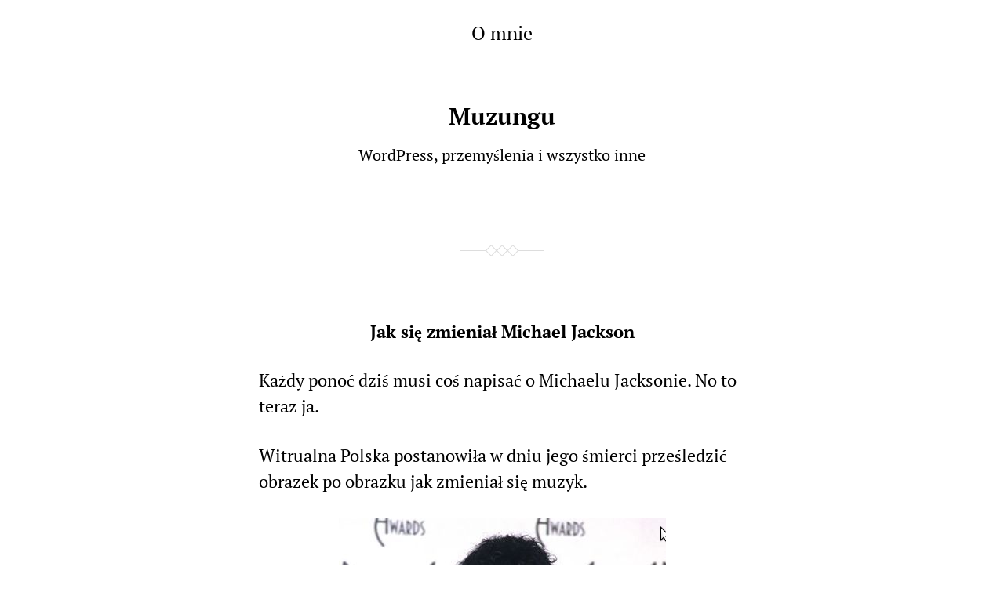

--- FILE ---
content_type: text/html; charset=UTF-8
request_url: https://muzungu.pl/2009/06/26/jak-sie-zmienial-michael-jackson/muzungu-komentuje/
body_size: 9196
content:
<!DOCTYPE html>

<html class="no-js" lang="pl-PL">

	<head>
		
		<meta http-equiv="content-type" content="text/html" charset="UTF-8" />
		<meta name="viewport" content="width=device-width, initial-scale=1.0" >
        
        <link rel="profile" href="http://gmpg.org/xfn/11">
		 
		<title>Jak się zmieniał Michael Jackson &#8211; Muzungu</title>
<meta name='robots' content='max-image-preview:large' />
<link rel="alternate" type="application/rss+xml" title="Muzungu &raquo; Kanał z wpisami" href="https://muzungu.pl/feed/" />
<link rel="alternate" type="application/rss+xml" title="Muzungu &raquo; Kanał z komentarzami" href="https://muzungu.pl/comments/feed/" />
<link rel="alternate" type="application/rss+xml" title="Muzungu &raquo; Jak się zmieniał Michael Jackson Kanał z komentarzami" href="https://muzungu.pl/2009/06/26/jak-sie-zmienial-michael-jackson/muzungu-komentuje/feed/" />
<link rel="alternate" title="oEmbed (JSON)" type="application/json+oembed" href="https://muzungu.pl/wp-json/oembed/1.0/embed?url=https%3A%2F%2Fmuzungu.pl%2F2009%2F06%2F26%2Fjak-sie-zmienial-michael-jackson%2Fmuzungu-komentuje%2F" />
<link rel="alternate" title="oEmbed (XML)" type="text/xml+oembed" href="https://muzungu.pl/wp-json/oembed/1.0/embed?url=https%3A%2F%2Fmuzungu.pl%2F2009%2F06%2F26%2Fjak-sie-zmienial-michael-jackson%2Fmuzungu-komentuje%2F&#038;format=xml" />
<style id='wp-img-auto-sizes-contain-inline-css' type='text/css'>
img:is([sizes=auto i],[sizes^="auto," i]){contain-intrinsic-size:3000px 1500px}
/*# sourceURL=wp-img-auto-sizes-contain-inline-css */
</style>
<style id='wp-emoji-styles-inline-css' type='text/css'>

	img.wp-smiley, img.emoji {
		display: inline !important;
		border: none !important;
		box-shadow: none !important;
		height: 1em !important;
		width: 1em !important;
		margin: 0 0.07em !important;
		vertical-align: -0.1em !important;
		background: none !important;
		padding: 0 !important;
	}
/*# sourceURL=wp-emoji-styles-inline-css */
</style>
<style id='wp-block-library-inline-css' type='text/css'>
:root{--wp-block-synced-color:#7a00df;--wp-block-synced-color--rgb:122,0,223;--wp-bound-block-color:var(--wp-block-synced-color);--wp-editor-canvas-background:#ddd;--wp-admin-theme-color:#007cba;--wp-admin-theme-color--rgb:0,124,186;--wp-admin-theme-color-darker-10:#006ba1;--wp-admin-theme-color-darker-10--rgb:0,107,160.5;--wp-admin-theme-color-darker-20:#005a87;--wp-admin-theme-color-darker-20--rgb:0,90,135;--wp-admin-border-width-focus:2px}@media (min-resolution:192dpi){:root{--wp-admin-border-width-focus:1.5px}}.wp-element-button{cursor:pointer}:root .has-very-light-gray-background-color{background-color:#eee}:root .has-very-dark-gray-background-color{background-color:#313131}:root .has-very-light-gray-color{color:#eee}:root .has-very-dark-gray-color{color:#313131}:root .has-vivid-green-cyan-to-vivid-cyan-blue-gradient-background{background:linear-gradient(135deg,#00d084,#0693e3)}:root .has-purple-crush-gradient-background{background:linear-gradient(135deg,#34e2e4,#4721fb 50%,#ab1dfe)}:root .has-hazy-dawn-gradient-background{background:linear-gradient(135deg,#faaca8,#dad0ec)}:root .has-subdued-olive-gradient-background{background:linear-gradient(135deg,#fafae1,#67a671)}:root .has-atomic-cream-gradient-background{background:linear-gradient(135deg,#fdd79a,#004a59)}:root .has-nightshade-gradient-background{background:linear-gradient(135deg,#330968,#31cdcf)}:root .has-midnight-gradient-background{background:linear-gradient(135deg,#020381,#2874fc)}:root{--wp--preset--font-size--normal:16px;--wp--preset--font-size--huge:42px}.has-regular-font-size{font-size:1em}.has-larger-font-size{font-size:2.625em}.has-normal-font-size{font-size:var(--wp--preset--font-size--normal)}.has-huge-font-size{font-size:var(--wp--preset--font-size--huge)}.has-text-align-center{text-align:center}.has-text-align-left{text-align:left}.has-text-align-right{text-align:right}.has-fit-text{white-space:nowrap!important}#end-resizable-editor-section{display:none}.aligncenter{clear:both}.items-justified-left{justify-content:flex-start}.items-justified-center{justify-content:center}.items-justified-right{justify-content:flex-end}.items-justified-space-between{justify-content:space-between}.screen-reader-text{border:0;clip-path:inset(50%);height:1px;margin:-1px;overflow:hidden;padding:0;position:absolute;width:1px;word-wrap:normal!important}.screen-reader-text:focus{background-color:#ddd;clip-path:none;color:#444;display:block;font-size:1em;height:auto;left:5px;line-height:normal;padding:15px 23px 14px;text-decoration:none;top:5px;width:auto;z-index:100000}html :where(.has-border-color){border-style:solid}html :where([style*=border-top-color]){border-top-style:solid}html :where([style*=border-right-color]){border-right-style:solid}html :where([style*=border-bottom-color]){border-bottom-style:solid}html :where([style*=border-left-color]){border-left-style:solid}html :where([style*=border-width]){border-style:solid}html :where([style*=border-top-width]){border-top-style:solid}html :where([style*=border-right-width]){border-right-style:solid}html :where([style*=border-bottom-width]){border-bottom-style:solid}html :where([style*=border-left-width]){border-left-style:solid}html :where(img[class*=wp-image-]){height:auto;max-width:100%}:where(figure){margin:0 0 1em}html :where(.is-position-sticky){--wp-admin--admin-bar--position-offset:var(--wp-admin--admin-bar--height,0px)}@media screen and (max-width:600px){html :where(.is-position-sticky){--wp-admin--admin-bar--position-offset:0px}}

/*# sourceURL=wp-block-library-inline-css */
</style><style id='global-styles-inline-css' type='text/css'>
:root{--wp--preset--aspect-ratio--square: 1;--wp--preset--aspect-ratio--4-3: 4/3;--wp--preset--aspect-ratio--3-4: 3/4;--wp--preset--aspect-ratio--3-2: 3/2;--wp--preset--aspect-ratio--2-3: 2/3;--wp--preset--aspect-ratio--16-9: 16/9;--wp--preset--aspect-ratio--9-16: 9/16;--wp--preset--color--black: #000;--wp--preset--color--cyan-bluish-gray: #abb8c3;--wp--preset--color--white: #fff;--wp--preset--color--pale-pink: #f78da7;--wp--preset--color--vivid-red: #cf2e2e;--wp--preset--color--luminous-vivid-orange: #ff6900;--wp--preset--color--luminous-vivid-amber: #fcb900;--wp--preset--color--light-green-cyan: #7bdcb5;--wp--preset--color--vivid-green-cyan: #00d084;--wp--preset--color--pale-cyan-blue: #8ed1fc;--wp--preset--color--vivid-cyan-blue: #0693e3;--wp--preset--color--vivid-purple: #9b51e0;--wp--preset--gradient--vivid-cyan-blue-to-vivid-purple: linear-gradient(135deg,rgb(6,147,227) 0%,rgb(155,81,224) 100%);--wp--preset--gradient--light-green-cyan-to-vivid-green-cyan: linear-gradient(135deg,rgb(122,220,180) 0%,rgb(0,208,130) 100%);--wp--preset--gradient--luminous-vivid-amber-to-luminous-vivid-orange: linear-gradient(135deg,rgb(252,185,0) 0%,rgb(255,105,0) 100%);--wp--preset--gradient--luminous-vivid-orange-to-vivid-red: linear-gradient(135deg,rgb(255,105,0) 0%,rgb(207,46,46) 100%);--wp--preset--gradient--very-light-gray-to-cyan-bluish-gray: linear-gradient(135deg,rgb(238,238,238) 0%,rgb(169,184,195) 100%);--wp--preset--gradient--cool-to-warm-spectrum: linear-gradient(135deg,rgb(74,234,220) 0%,rgb(151,120,209) 20%,rgb(207,42,186) 40%,rgb(238,44,130) 60%,rgb(251,105,98) 80%,rgb(254,248,76) 100%);--wp--preset--gradient--blush-light-purple: linear-gradient(135deg,rgb(255,206,236) 0%,rgb(152,150,240) 100%);--wp--preset--gradient--blush-bordeaux: linear-gradient(135deg,rgb(254,205,165) 0%,rgb(254,45,45) 50%,rgb(107,0,62) 100%);--wp--preset--gradient--luminous-dusk: linear-gradient(135deg,rgb(255,203,112) 0%,rgb(199,81,192) 50%,rgb(65,88,208) 100%);--wp--preset--gradient--pale-ocean: linear-gradient(135deg,rgb(255,245,203) 0%,rgb(182,227,212) 50%,rgb(51,167,181) 100%);--wp--preset--gradient--electric-grass: linear-gradient(135deg,rgb(202,248,128) 0%,rgb(113,206,126) 100%);--wp--preset--gradient--midnight: linear-gradient(135deg,rgb(2,3,129) 0%,rgb(40,116,252) 100%);--wp--preset--font-size--small: 13px;--wp--preset--font-size--medium: 20px;--wp--preset--font-size--large: 36px;--wp--preset--font-size--x-large: 42px;--wp--preset--spacing--20: 0.44rem;--wp--preset--spacing--30: 0.67rem;--wp--preset--spacing--40: 1rem;--wp--preset--spacing--50: 1.5rem;--wp--preset--spacing--60: 2.25rem;--wp--preset--spacing--70: 3.38rem;--wp--preset--spacing--80: 5.06rem;--wp--preset--shadow--natural: 6px 6px 9px rgba(0, 0, 0, 0.2);--wp--preset--shadow--deep: 12px 12px 50px rgba(0, 0, 0, 0.4);--wp--preset--shadow--sharp: 6px 6px 0px rgba(0, 0, 0, 0.2);--wp--preset--shadow--outlined: 6px 6px 0px -3px rgb(255, 255, 255), 6px 6px rgb(0, 0, 0);--wp--preset--shadow--crisp: 6px 6px 0px rgb(0, 0, 0);}:where(.is-layout-flex){gap: 0.5em;}:where(.is-layout-grid){gap: 0.5em;}body .is-layout-flex{display: flex;}.is-layout-flex{flex-wrap: wrap;align-items: center;}.is-layout-flex > :is(*, div){margin: 0;}body .is-layout-grid{display: grid;}.is-layout-grid > :is(*, div){margin: 0;}:where(.wp-block-columns.is-layout-flex){gap: 2em;}:where(.wp-block-columns.is-layout-grid){gap: 2em;}:where(.wp-block-post-template.is-layout-flex){gap: 1.25em;}:where(.wp-block-post-template.is-layout-grid){gap: 1.25em;}.has-black-color{color: var(--wp--preset--color--black) !important;}.has-cyan-bluish-gray-color{color: var(--wp--preset--color--cyan-bluish-gray) !important;}.has-white-color{color: var(--wp--preset--color--white) !important;}.has-pale-pink-color{color: var(--wp--preset--color--pale-pink) !important;}.has-vivid-red-color{color: var(--wp--preset--color--vivid-red) !important;}.has-luminous-vivid-orange-color{color: var(--wp--preset--color--luminous-vivid-orange) !important;}.has-luminous-vivid-amber-color{color: var(--wp--preset--color--luminous-vivid-amber) !important;}.has-light-green-cyan-color{color: var(--wp--preset--color--light-green-cyan) !important;}.has-vivid-green-cyan-color{color: var(--wp--preset--color--vivid-green-cyan) !important;}.has-pale-cyan-blue-color{color: var(--wp--preset--color--pale-cyan-blue) !important;}.has-vivid-cyan-blue-color{color: var(--wp--preset--color--vivid-cyan-blue) !important;}.has-vivid-purple-color{color: var(--wp--preset--color--vivid-purple) !important;}.has-black-background-color{background-color: var(--wp--preset--color--black) !important;}.has-cyan-bluish-gray-background-color{background-color: var(--wp--preset--color--cyan-bluish-gray) !important;}.has-white-background-color{background-color: var(--wp--preset--color--white) !important;}.has-pale-pink-background-color{background-color: var(--wp--preset--color--pale-pink) !important;}.has-vivid-red-background-color{background-color: var(--wp--preset--color--vivid-red) !important;}.has-luminous-vivid-orange-background-color{background-color: var(--wp--preset--color--luminous-vivid-orange) !important;}.has-luminous-vivid-amber-background-color{background-color: var(--wp--preset--color--luminous-vivid-amber) !important;}.has-light-green-cyan-background-color{background-color: var(--wp--preset--color--light-green-cyan) !important;}.has-vivid-green-cyan-background-color{background-color: var(--wp--preset--color--vivid-green-cyan) !important;}.has-pale-cyan-blue-background-color{background-color: var(--wp--preset--color--pale-cyan-blue) !important;}.has-vivid-cyan-blue-background-color{background-color: var(--wp--preset--color--vivid-cyan-blue) !important;}.has-vivid-purple-background-color{background-color: var(--wp--preset--color--vivid-purple) !important;}.has-black-border-color{border-color: var(--wp--preset--color--black) !important;}.has-cyan-bluish-gray-border-color{border-color: var(--wp--preset--color--cyan-bluish-gray) !important;}.has-white-border-color{border-color: var(--wp--preset--color--white) !important;}.has-pale-pink-border-color{border-color: var(--wp--preset--color--pale-pink) !important;}.has-vivid-red-border-color{border-color: var(--wp--preset--color--vivid-red) !important;}.has-luminous-vivid-orange-border-color{border-color: var(--wp--preset--color--luminous-vivid-orange) !important;}.has-luminous-vivid-amber-border-color{border-color: var(--wp--preset--color--luminous-vivid-amber) !important;}.has-light-green-cyan-border-color{border-color: var(--wp--preset--color--light-green-cyan) !important;}.has-vivid-green-cyan-border-color{border-color: var(--wp--preset--color--vivid-green-cyan) !important;}.has-pale-cyan-blue-border-color{border-color: var(--wp--preset--color--pale-cyan-blue) !important;}.has-vivid-cyan-blue-border-color{border-color: var(--wp--preset--color--vivid-cyan-blue) !important;}.has-vivid-purple-border-color{border-color: var(--wp--preset--color--vivid-purple) !important;}.has-vivid-cyan-blue-to-vivid-purple-gradient-background{background: var(--wp--preset--gradient--vivid-cyan-blue-to-vivid-purple) !important;}.has-light-green-cyan-to-vivid-green-cyan-gradient-background{background: var(--wp--preset--gradient--light-green-cyan-to-vivid-green-cyan) !important;}.has-luminous-vivid-amber-to-luminous-vivid-orange-gradient-background{background: var(--wp--preset--gradient--luminous-vivid-amber-to-luminous-vivid-orange) !important;}.has-luminous-vivid-orange-to-vivid-red-gradient-background{background: var(--wp--preset--gradient--luminous-vivid-orange-to-vivid-red) !important;}.has-very-light-gray-to-cyan-bluish-gray-gradient-background{background: var(--wp--preset--gradient--very-light-gray-to-cyan-bluish-gray) !important;}.has-cool-to-warm-spectrum-gradient-background{background: var(--wp--preset--gradient--cool-to-warm-spectrum) !important;}.has-blush-light-purple-gradient-background{background: var(--wp--preset--gradient--blush-light-purple) !important;}.has-blush-bordeaux-gradient-background{background: var(--wp--preset--gradient--blush-bordeaux) !important;}.has-luminous-dusk-gradient-background{background: var(--wp--preset--gradient--luminous-dusk) !important;}.has-pale-ocean-gradient-background{background: var(--wp--preset--gradient--pale-ocean) !important;}.has-electric-grass-gradient-background{background: var(--wp--preset--gradient--electric-grass) !important;}.has-midnight-gradient-background{background: var(--wp--preset--gradient--midnight) !important;}.has-small-font-size{font-size: var(--wp--preset--font-size--small) !important;}.has-medium-font-size{font-size: var(--wp--preset--font-size--medium) !important;}.has-large-font-size{font-size: var(--wp--preset--font-size--large) !important;}.has-x-large-font-size{font-size: var(--wp--preset--font-size--x-large) !important;}
/*# sourceURL=global-styles-inline-css */
</style>

<style id='classic-theme-styles-inline-css' type='text/css'>
/*! This file is auto-generated */
.wp-block-button__link{color:#fff;background-color:#32373c;border-radius:9999px;box-shadow:none;text-decoration:none;padding:calc(.667em + 2px) calc(1.333em + 2px);font-size:1.125em}.wp-block-file__button{background:#32373c;color:#fff;text-decoration:none}
/*# sourceURL=/wp-includes/css/classic-themes.min.css */
</style>
<link rel='stylesheet' id='editor_box_style-css' href='https://muzungu.pl/wp-content/plugins/editor-box/css/editor.css?ver=1.1.1641886040' type='text/css' media='all' />
<link rel='stylesheet' id='local-like-and-share-css' href='https://muzungu.pl/wp-content/plugins/local-like-and-share/public/css/local-like-and-share-public.min.css?ver=1.1.0' type='text/css' media='all' />
<style id='local-like-and-share-inline-css' type='text/css'>

			.llas-like-button-active {
				float:left;margin:0px 10px 10px 0px;			
			}
			.llas-like-button-active i {
				cursor: pointer;
				cursor: hand;
			}
			.llas-like-button-active a,
			.llas-like-button-active a:visited,
			.llas-like-button-active a:focus {
				color: red;
			}
			.llas-like-button-active a:hover {
				color: pink;
			}
			.llas-like-button-inactive {
				float:left;margin:0px 10px 10px 0px;			
			}
			.llas-like-button-inactive a,
			.llas-like-button-inactive a:visited,
			.llas-like-button-inactive a:focus,
			.llas-like-button-inactive a:hover {
				color: red;
			}

			.llas-share-button-active {
				float:left;margin:0px 10px 10px 0px;			
			}
			.llas-share-button-active i {
				cursor: pointer;
				cursor: hand;
			}
			.llas-share-button-active a,
			.llas-share-button-active a:visited,
			.llas-share-button-active a:focus {
				color: grey;
			}
			.llas-share-button-active a:hover {
				color: blue;
			}

			.llas-callout {
				background-color: #eef4f9;
				color: black;
			}
			.llas-callout .llas-notch {
				border-right: 5px solid #eef4f9;		
			}
			.llas-border-callout {
				border: 1px solid #c5d9e8;
				padding: 2px 9px;
			}
			.llas-border-callout .llas-border-notch {
				border-right-color: #c5d9e8;
				left: -6px;
			}	
			
			.tipsy-inner { 
				background-color: black;
				color: white;
				max-width: 200px;
				padding: 5px 8px 4px 8px;
				text-align: center;	
				font-size: 13px;
			}
			.tipsy-arrow-n {
				border-bottom-color: black;
			}
		
/*# sourceURL=local-like-and-share-inline-css */
</style>
<link rel='stylesheet' id='stcr-font-awesome-css' href='https://muzungu.pl/wp-content/plugins/subscribe-to-comments-reloaded/includes/css/font-awesome.min.css?ver=6.9' type='text/css' media='all' />
<link rel='stylesheet' id='stcr-style-css' href='https://muzungu.pl/wp-content/plugins/subscribe-to-comments-reloaded/includes/css/stcr-style.css?ver=6.9' type='text/css' media='all' />
<link rel='stylesheet' id='davis_fonts-css' href='https://muzungu.pl/wp-content/themes/davis/assets/css/fonts.css?ver=6.9' type='text/css' media='all' />
<link rel='stylesheet' id='davis_style-css' href='https://muzungu.pl/wp-content/themes/davis/style.css?ver=2.1.2' type='text/css' media='all' />
<link rel='stylesheet' id='wpgdprc-front-css-css' href='https://muzungu.pl/wp-content/plugins/wp-gdpr-compliance/Assets/css/front.css?ver=1677421489' type='text/css' media='all' />
<style id='wpgdprc-front-css-inline-css' type='text/css'>
:root{--wp-gdpr--bar--background-color: #000000;--wp-gdpr--bar--color: #ffffff;--wp-gdpr--button--background-color: #000000;--wp-gdpr--button--background-color--darken: #000000;--wp-gdpr--button--color: #ffffff;}
/*# sourceURL=wpgdprc-front-css-inline-css */
</style>
<script type="text/javascript" async src="https://muzungu.pl/wp-content/plugins/burst-statistics/assets/js/timeme/timeme.min.js?ver=1767792290" id="burst-timeme-js"></script>
<script type="text/javascript" async src="https://muzungu.pl/wp-content/uploads/burst/js/burst.min.js?ver=1769367005" id="burst-js"></script>
<script type="text/javascript" id="editor_box_script-js-extra">
/* <![CDATA[ */
var editor_box_int = {"ajaxurl":"https://muzungu.pl/wp-admin/admin-ajax.php","publish_button_value":"Opublikuj","draft_button_value":"Zapisz szkic"};
//# sourceURL=editor_box_script-js-extra
/* ]]> */
</script>
<script type="text/javascript" src="https://muzungu.pl/wp-content/plugins/editor-box/js/editor.js?ver=1.1.1641886040" id="editor_box_script-js"></script>
<script type="text/javascript" src="https://muzungu.pl/wp-includes/js/jquery/jquery.min.js?ver=3.7.1" id="jquery-core-js"></script>
<script type="text/javascript" src="https://muzungu.pl/wp-includes/js/jquery/jquery-migrate.min.js?ver=3.4.1" id="jquery-migrate-js"></script>
<script type="text/javascript" id="local-like-and-share-js-extra">
/* <![CDATA[ */
var like_button_clicked_ajax_obj = {"ajax_url":"https://muzungu.pl/wp-admin/admin-ajax.php","nonce":"78ad3985a6"};
var share_button_clicked_ajax_obj = {"ajax_url":"https://muzungu.pl/wp-admin/admin-ajax.php","nonce":"8c4cd5547b"};
//# sourceURL=local-like-and-share-js-extra
/* ]]> */
</script>
<script type="text/javascript" src="https://muzungu.pl/wp-content/plugins/local-like-and-share/public/js/local-like-and-share-public.min.js?ver=1.1.0" id="local-like-and-share-js"></script>
<script type="text/javascript" id="wpgdprc-front-js-js-extra">
/* <![CDATA[ */
var wpgdprcFront = {"ajaxUrl":"https://muzungu.pl/wp-admin/admin-ajax.php","ajaxNonce":"d7a3c8d06d","ajaxArg":"security","pluginPrefix":"wpgdprc","blogId":"1","isMultiSite":"","locale":"pl_PL","showSignUpModal":"","showFormModal":"","cookieName":"wpgdprc-consent","consentVersion":"","path":"/","prefix":"wpgdprc"};
//# sourceURL=wpgdprc-front-js-js-extra
/* ]]> */
</script>
<script type="text/javascript" src="https://muzungu.pl/wp-content/plugins/wp-gdpr-compliance/Assets/js/front.min.js?ver=1677421489" id="wpgdprc-front-js-js"></script>
<link rel="https://api.w.org/" href="https://muzungu.pl/wp-json/" /><link rel="alternate" title="JSON" type="application/json" href="https://muzungu.pl/wp-json/wp/v2/posts/64" /><link rel="EditURI" type="application/rsd+xml" title="RSD" href="https://muzungu.pl/xmlrpc.php?rsd" />
<meta name="generator" content="WordPress 6.9" />
<link rel="canonical" href="https://muzungu.pl/2009/06/26/jak-sie-zmienial-michael-jackson/muzungu-komentuje/" />
<link rel='shortlink' href='https://muzungu.pl/?p=64' />

<!-- Dark Visitors (https://darkvisitors.com/) -->
<script src="https://darkvisitors.com/tracker.js?project_key=61746aa4-cf73-47e7-aa6a-5f14e7fed36f" async></script>
		<style type="text/css" id="wp-custom-css">
			body * {
	font-size: 1.05em; 
}
		</style>
			
	</head>
	
	<body class="wp-singular post-template-default single single-post postid-64 single-format-standard wp-theme-davis" data-burst_id="64" data-burst_type="post">

		
		<a class="skip-link screen-reader-text" href="#site-content">Skip to the content</a>
		<a class="skip-link screen-reader-text" href="#menu-menu">Skip to the main menu</a>
    
        <header class="site-header" role="banner">
            
            <button type="button" class="toggle-menu" onclick="document.querySelector('body').classList.toggle('show-menu')">Menu</button>

			 

				<nav class="site-nav" role="navigation">
					<div class="menu-menu-gorne-container"><ul id="menu-menu-gorne" class="menu"><li id="menu-item-925" class="menu-item menu-item-type-post_type menu-item-object-page menu-item-925"><a href="https://muzungu.pl/o-mnie/">O mnie</a></li>
</ul></div>				</nav>

			
						
			<div class="site-title"><a href="https://muzungu.pl/">Muzungu</a></div>

                            <p class="site-description">WordPress, przemyślenia i wszystko inne</p>
            
        </header><!-- header -->
		
		<main class="wrapper" id="site-content" role="main">

			
            
                    <div class="post post-64 type-post status-publish format-standard hentry category-muzungu-komentuje tag-jackson tag-rozmnazanie">

						
                            <h1 class="entry-title"><a href="https://muzungu.pl/2009/06/26/jak-sie-zmienial-michael-jackson/muzungu-komentuje/">Jak się zmieniał Michael Jackson</a></h1>

                                                
                        
                        <div class="content">

                            <p>Każdy ponoć dziś musi coś napisać o Michaelu Jacksonie. No to teraz ja.</p>
<p>Witrualna Polska postanowiła w dniu jego śmierci prześledzić obrazek po obrazku jak zmieniał się muzyk.</p>
<p><a href="http://www.muzungu.pl/wp-content/uploads/2009/06/mj.png"><img fetchpriority="high" decoding="async" class="aligncenter size-full wp-image-66" title="mj" src="http://www.muzungu.pl/wp-content/uploads/2009/06/mj.png" alt="mj" width="417" height="259" srcset="https://muzungu.pl/wp-content/uploads/2009/06/mj.png 417w, https://muzungu.pl/wp-content/uploads/2009/06/mj-300x186.png 300w" sizes="(max-width: 417px) 100vw, 417px" /></a></p>
<p>Jestem zboczony biologicznie, bo spodziewałem się takich obrazków:</p>
<p><a href="http://www.muzungu.pl/wp-content/uploads/2009/06/Sperm-egg.jpg"><img decoding="async" class="aligncenter size-full wp-image-67" title="Sperm-egg" src="http://www.muzungu.pl/wp-content/uploads/2009/06/Sperm-egg.jpg" alt="Sperm-egg" width="400" height="274" srcset="https://muzungu.pl/wp-content/uploads/2009/06/Sperm-egg.jpg 400w, https://muzungu.pl/wp-content/uploads/2009/06/Sperm-egg-300x205.jpg 300w" sizes="(max-width: 400px) 100vw, 400px" /></a></p>
<p><a href="http://www.muzungu.pl/wp-content/uploads/2009/06/bruzdk.png"><img decoding="async" class="aligncenter size-full wp-image-68" title="bruzdk" src="http://www.muzungu.pl/wp-content/uploads/2009/06/bruzdk.png" alt="bruzdk" width="450" height="320" srcset="https://muzungu.pl/wp-content/uploads/2009/06/bruzdk.png 450w, https://muzungu.pl/wp-content/uploads/2009/06/bruzdk-300x213.png 300w" sizes="(max-width: 450px) 100vw, 450px" /></a></p>
<p><a href="http://www.muzungu.pl/wp-content/uploads/2009/06/800px-Gastrulation.png"><img loading="lazy" decoding="async" class="aligncenter size-medium wp-image-69" title="800px-Gastrulation" src="http://www.muzungu.pl/wp-content/uploads/2009/06/800px-Gastrulation-300x181.png" alt="800px-Gastrulation" width="300" height="181" srcset="https://muzungu.pl/wp-content/uploads/2009/06/800px-Gastrulation-300x181.png 300w, https://muzungu.pl/wp-content/uploads/2009/06/800px-Gastrulation.png 800w" sizes="auto, (max-width: 300px) 100vw, 300px" /></a></p>
<p>Kurcze, nie trafiłem. <a href="http://danceflowing.pl/gid,10809942,kat,99248,title,Jak-sie-zmienial-Michael-Jackson,zdjecie.html">Fotki były inne</a></p>
<span class="llas-like-button-active" id="id_llas_spn_like_button_64_classic"><a class="like_button" id="id_llas_lnk_like_button_64_classic" data-post-id="64" rel="tipsy" title="Kliknij by polubić ten wpis. Anonimowo, lokalnie, bez wysyłania Twoich danych np do Facebooka. "><i class="icon icon-heart"></i></a><span id="id_llas_spn_like_count_64_classic" class="llas-callout llas-border-callout">0<b class="llas-border-notch llas-notch"></b><b class="llas-notch"></b></span></span><span class="llas-share-button-active" id="id_llas_spn_share_button_64_classic"><a class="share_button" href="mailto:?subject=Zobacz%20ten%20wpis%20Muzungu:%20Jak%20się%20zmieniał%20Michael%20Jackson&body=Cześć,%0A
%0A
zobacz%20wpis%20jaki%20znalazłem:%20Muzungu:%0A
%0A
https://muzungu.pl/2009/06/26/jak-sie-zmienial-michael-jackson/muzungu-komentuje/%0A
%0A
pozdrawiam,%0A
" id="id_llas_lnk_share_button_64_classic" data-post-id="64" rel="tipsy" title="Kliknij by udostępnić ten wpis."><i class="icon icon-share"></i></a><span id="id_llas_spn_share_count" class="llas-callout llas-border-callout">0<b class="llas-border-notch llas-notch"></b><b class="llas-notch"></b></span></span>
                        </div><!-- .content -->

                        
                            <div class="meta">

                                <p>
                                
                                    <a href="https://muzungu.pl/2009/06/26/jak-sie-zmienial-michael-jackson/muzungu-komentuje/">26 czerwca, 2009</a>

                                                                            <span class="sep"></span><a href="https://muzungu.pl/2009/06/26/jak-sie-zmienial-michael-jackson/muzungu-komentuje/#respond">Add Comment</a>                                                                        
                                    
                                </p>

                                                                    <p>In <a href="https://muzungu.pl/category/muzungu-komentuje/" rel="category tag">Muzungu komentuje</a></p>
                                    <p> #<a href="https://muzungu.pl/tag/jackson/" rel="tag">jackson</a> #<a href="https://muzungu.pl/tag/rozmnazanie/" rel="tag">rozmnażanie</a> </p>
                                
                            </div><!-- .meta -->

                        	<div id="respond" class="comment-respond">
		<h3 id="reply-title" class="comment-reply-title">Dodaj komentarz</h3><form action="https://muzungu.pl/wp-comments-post.php" method="post" id="commentform" class="comment-form"><p class="comment-form-comment"><label for="comment">Komentarz <span class="required">*</span></label> <textarea id="comment" name="comment" cols="45" rows="8" maxlength="65525" required="required"></textarea></p><p class="comment-form-author"><label for="author">Nazwa <span class="required">*</span></label> <input id="author" name="author" type="text" value="" size="30" maxlength="245" autocomplete="name" required="required" /></p>
<p class="comment-form-email"><label for="email">Adres e-mail <span class="required">*</span></label> <input id="email" name="email" type="text" value="" size="30" maxlength="100" autocomplete="email" required="required" /></p>
<p class="comment-form-url"><label for="url">Witryna internetowa</label> <input id="url" name="url" type="text" value="" size="30" maxlength="200" autocomplete="url" /></p>

<p class="wpgdprc-checkbox
comment-form-wpgdprc">
	<input type="checkbox" name="wpgdprc" id="wpgdprc" value="1"  />
	<label for="wpgdprc">
		Korzystając z formularza, zgadzasz się na przechowywanie i przetwarzanie twoich danych przez witrynę. 
<abbr class="wpgdprc-required" title="You need to accept this checkbox">*</abbr>
	</label>
</p>
<p class="form-submit"><input name="submit" type="submit" id="submit" class="submit" value="Komentarz wpisu" /> <input type='hidden' name='comment_post_ID' value='64' id='comment_post_ID' />
<input type='hidden' name='comment_parent' id='comment_parent' value='0' />
</p><p style="display: none;"><input type="hidden" id="akismet_comment_nonce" name="akismet_comment_nonce" value="ba0e70b610" /></p><style type='text/css'>.stcr-hidden{display: none !important;}</style><div class='stcr-form stcr-hidden'><p class='comment-form-subscriptions'><label for='subscribe-reloaded'><input style='width:30px' type='checkbox' name='subscribe-reloaded' id='subscribe-reloaded' value='yes' /> Informuj mnie o odpowiedziach poprzez e-mail. Możesz również <a href='https://muzungu.pl/comment-subscriptions/?srp=64&amp;srk=97c29c8d73e00e4e29d6d0e716f59d24&amp;sra=s&amp;srsrc=f'>subskrybować</a> wpis bez zostawiania komentarza.</label></p></div><p style="display: none !important;" class="akismet-fields-container" data-prefix="ak_"><label>&#916;<textarea name="ak_hp_textarea" cols="45" rows="8" maxlength="100"></textarea></label><input type="hidden" id="ak_js_1" name="ak_js" value="211"/><script>document.getElementById( "ak_js_1" ).setAttribute( "value", ( new Date() ).getTime() );</script></p></form>	</div><!-- #respond -->
	<p class="akismet_comment_form_privacy_notice">Ta strona używa Akismet do redukcji spamu. <a href="https://akismet.com/privacy/" target="_blank" rel="nofollow noopener">Dowiedz się, w jaki sposób przetwarzane są dane Twoich komentarzy.</a></p>
                    </div><!-- .post -->

                    	        
	        <footer class="site-footer" role="contentinfo">
		        
		        <p>&copy; 2026 <a href="https://muzungu.pl">Muzungu</a></p>
		        <p>Theme by <a href="https://andersnoren.se">Anders Nor&eacute;n</a></p>
		        
	        </footer><!-- footer -->
	        
		</main><!-- .wrapper -->
	    
	    <script type="speculationrules">
{"prefetch":[{"source":"document","where":{"and":[{"href_matches":"/*"},{"not":{"href_matches":["/wp-*.php","/wp-admin/*","/wp-content/uploads/*","/wp-content/*","/wp-content/plugins/*","/wp-content/themes/davis/*","/*\\?(.+)"]}},{"not":{"selector_matches":"a[rel~=\"nofollow\"]"}},{"not":{"selector_matches":".no-prefetch, .no-prefetch a"}}]},"eagerness":"conservative"}]}
</script>
<script type="text/javascript" src="https://muzungu.pl/wp-content/themes/davis/assets/js/construct.js?ver=2.1.2" id="davis_construct-js"></script>
<script defer type="text/javascript" src="https://muzungu.pl/wp-content/plugins/akismet/_inc/akismet-frontend.js?ver=1765037466" id="akismet-frontend-js"></script>
<script id="wp-emoji-settings" type="application/json">
{"baseUrl":"https://s.w.org/images/core/emoji/17.0.2/72x72/","ext":".png","svgUrl":"https://s.w.org/images/core/emoji/17.0.2/svg/","svgExt":".svg","source":{"concatemoji":"https://muzungu.pl/wp-includes/js/wp-emoji-release.min.js?ver=6.9"}}
</script>
<script type="module">
/* <![CDATA[ */
/*! This file is auto-generated */
const a=JSON.parse(document.getElementById("wp-emoji-settings").textContent),o=(window._wpemojiSettings=a,"wpEmojiSettingsSupports"),s=["flag","emoji"];function i(e){try{var t={supportTests:e,timestamp:(new Date).valueOf()};sessionStorage.setItem(o,JSON.stringify(t))}catch(e){}}function c(e,t,n){e.clearRect(0,0,e.canvas.width,e.canvas.height),e.fillText(t,0,0);t=new Uint32Array(e.getImageData(0,0,e.canvas.width,e.canvas.height).data);e.clearRect(0,0,e.canvas.width,e.canvas.height),e.fillText(n,0,0);const a=new Uint32Array(e.getImageData(0,0,e.canvas.width,e.canvas.height).data);return t.every((e,t)=>e===a[t])}function p(e,t){e.clearRect(0,0,e.canvas.width,e.canvas.height),e.fillText(t,0,0);var n=e.getImageData(16,16,1,1);for(let e=0;e<n.data.length;e++)if(0!==n.data[e])return!1;return!0}function u(e,t,n,a){switch(t){case"flag":return n(e,"\ud83c\udff3\ufe0f\u200d\u26a7\ufe0f","\ud83c\udff3\ufe0f\u200b\u26a7\ufe0f")?!1:!n(e,"\ud83c\udde8\ud83c\uddf6","\ud83c\udde8\u200b\ud83c\uddf6")&&!n(e,"\ud83c\udff4\udb40\udc67\udb40\udc62\udb40\udc65\udb40\udc6e\udb40\udc67\udb40\udc7f","\ud83c\udff4\u200b\udb40\udc67\u200b\udb40\udc62\u200b\udb40\udc65\u200b\udb40\udc6e\u200b\udb40\udc67\u200b\udb40\udc7f");case"emoji":return!a(e,"\ud83e\u1fac8")}return!1}function f(e,t,n,a){let r;const o=(r="undefined"!=typeof WorkerGlobalScope&&self instanceof WorkerGlobalScope?new OffscreenCanvas(300,150):document.createElement("canvas")).getContext("2d",{willReadFrequently:!0}),s=(o.textBaseline="top",o.font="600 32px Arial",{});return e.forEach(e=>{s[e]=t(o,e,n,a)}),s}function r(e){var t=document.createElement("script");t.src=e,t.defer=!0,document.head.appendChild(t)}a.supports={everything:!0,everythingExceptFlag:!0},new Promise(t=>{let n=function(){try{var e=JSON.parse(sessionStorage.getItem(o));if("object"==typeof e&&"number"==typeof e.timestamp&&(new Date).valueOf()<e.timestamp+604800&&"object"==typeof e.supportTests)return e.supportTests}catch(e){}return null}();if(!n){if("undefined"!=typeof Worker&&"undefined"!=typeof OffscreenCanvas&&"undefined"!=typeof URL&&URL.createObjectURL&&"undefined"!=typeof Blob)try{var e="postMessage("+f.toString()+"("+[JSON.stringify(s),u.toString(),c.toString(),p.toString()].join(",")+"));",a=new Blob([e],{type:"text/javascript"});const r=new Worker(URL.createObjectURL(a),{name:"wpTestEmojiSupports"});return void(r.onmessage=e=>{i(n=e.data),r.terminate(),t(n)})}catch(e){}i(n=f(s,u,c,p))}t(n)}).then(e=>{for(const n in e)a.supports[n]=e[n],a.supports.everything=a.supports.everything&&a.supports[n],"flag"!==n&&(a.supports.everythingExceptFlag=a.supports.everythingExceptFlag&&a.supports[n]);var t;a.supports.everythingExceptFlag=a.supports.everythingExceptFlag&&!a.supports.flag,a.supports.everything||((t=a.source||{}).concatemoji?r(t.concatemoji):t.wpemoji&&t.twemoji&&(r(t.twemoji),r(t.wpemoji)))});
//# sourceURL=https://muzungu.pl/wp-includes/js/wp-emoji-loader.min.js
/* ]]> */
</script>
<script type="text/javascript">document.addEventListener("DOMContentLoaded",function(){if(document.querySelectorAll("div.stcr-form").length){let e=document.querySelectorAll("div.stcr-form")[0],t=document.querySelectorAll("#commentform input[type=submit]")[0];t.parentNode.insertBefore(e,t),e.classList.remove("stcr-hidden")}});</script>	        
	</body>
</html>

--- FILE ---
content_type: text/css
request_url: https://muzungu.pl/wp-content/plugins/local-like-and-share/public/css/local-like-and-share-public.min.css?ver=1.1.0
body_size: 382
content:
.llas-like-button-active .like_button,.llas-like-button-inactive #id_dummy,.llas-share-button-active .share_button{border:none;box-shadow:none}.llas-callout{position:relative;margin:18px 0;padding:3px 10px;-moz-border-radius:6px;-webkit-border-radius:6px;border-radius:6px}.llas-callout .llas-notch{position:absolute;left:-5px;top:7px;margin:0;border-left:0;border-top:5px solid transparent;border-bottom:5px solid transparent;padding:0;width:0;height:0;font-size:0;line-height:0}@font-face{font-family:fontawesome;src:url(../font/fontawesome.eot?93996484);src:url(../font/fontawesome.eot?93996484#iefix) format('embedded-opentype'),url(../font/fontawesome.woff?93996484) format('woff'),url(../font/fontawesome.ttf?93996484) format('truetype'),url(../font/fontawesome.svg?93996484#fontawesome) format('svg');font-weight:400;font-style:normal}[class*=" icon-"]:before,[class^=icon-]:before{font-family:fontawesome;font-style:normal;font-weight:400;speak:none;display:inline-block;text-decoration:inherit;width:1em;margin-right:.7em;text-align:center;font-variant:normal;text-transform:none;line-height:1em;margin-left:.2em;-webkit-font-smoothing:antialiased;-moz-osx-font-smoothing:grayscale}.icon-heart:before{content:'\e800'}.icon-share:before{content:'\e801'}.tipsy{font-size:10px;position:absolute;padding:5px;z-index:100000}.tipsy-inner{border-radius:3px;-moz-border-radius:3px;-webkit-border-radius:3px}.tipsy-arrow{position:absolute;width:0;height:0;line-height:0;border:5px dashed #000}.tipsy-arrow-s{border-top-color:#000}.tipsy-arrow-e{border-left-color:#000}.tipsy-arrow-w{border-right-color:#000}.tipsy-n .tipsy-arrow,.tipsy-nw .tipsy-arrow{border-left-color:transparent;border-right-color:transparent;top:0;border-bottom-style:solid;border-top:none}.tipsy-n .tipsy-arrow{left:50%;margin-left:-5px}.tipsy-nw .tipsy-arrow{left:10px}.tipsy-ne .tipsy-arrow{top:0;right:10px;border-bottom-style:solid;border-top:none;border-left-color:transparent;border-right-color:transparent}.tipsy-s .tipsy-arrow,.tipsy-se .tipsy-arrow,.tipsy-sw .tipsy-arrow{bottom:0;border-top-style:solid;border-bottom:none;border-left-color:transparent;border-right-color:transparent}.tipsy-s .tipsy-arrow{left:50%;margin-left:-5px}.tipsy-sw .tipsy-arrow{left:10px}.tipsy-se .tipsy-arrow{right:10px}.tipsy-e .tipsy-arrow,.tipsy-w .tipsy-arrow{top:50%;margin-top:-5px;border-top-color:transparent;border-bottom-color:transparent}.tipsy-e .tipsy-arrow{right:0;border-left-style:solid;border-right:none}.tipsy-w .tipsy-arrow{left:0;border-right-style:solid;border-left:none}


--- FILE ---
content_type: text/css
request_url: https://muzungu.pl/wp-content/plugins/wp-gdpr-compliance/Assets/css/front.css?ver=1677421489
body_size: 3743
content:
.wpgdprc .wpgdprc-consent-bar__notice,.wpgdprc blockquote,.wpgdprc dd,.wpgdprc dl,.wpgdprc fieldset,.wpgdprc figure,.wpgdprc h1,.wpgdprc h2,.wpgdprc h3,.wpgdprc h4,.wpgdprc h5,.wpgdprc h6,.wpgdprc hr,.wpgdprc legend,.wpgdprc ol,.wpgdprc p,.wpgdprc pre,.wpgdprc ul{margin:0;padding:0}.wpgdprc li>ol,.wpgdprc li>ul{margin-bottom:0}.wpgdprc table{border-collapse:collapse;border-spacing:0}.wpgdprc fieldset{border:0;min-width:0}.wpgdprc *,.wpgdprc :after,.wpgdprc :before{box-sizing:inherit}.wpgdprc [type=button],.wpgdprc [type=reset],.wpgdprc [type=submit]{-webkit-appearance:none;-moz-appearance:none;appearance:none;border:0;margin:0}.wpgdprc ::-moz-selection{background:#3c7c96;color:#fff}.wpgdprc ::selection{background:#3c7c96;color:#fff}.wpgdprc a{transition:all .25s cubic-bezier(0,.6,.7,1)}.wpgdprc form{margin-bottom:0}.wpgdprc .no-bullet{list-style:none}.wpgdprc .video-container{height:0;opacity:0;padding-bottom:56.25%;padding-top:25px;position:relative;transition:opacity .25s cubic-bezier(0,.6,.7,1)}.wpgdprc .video-container iframe{height:100%;left:0;position:absolute;top:0;width:100%}.wpgdprc .video-container.active{opacity:1}.wpgdprc img{box-sizing:inherit;display:inline-block;height:auto;max-width:100%;vertical-align:middle}.wpgdprc svg.icon{fill:currentColor;height:1rem;margin:0;vertical-align:sub;width:1rem}.wpgdprc{-webkit-font-smoothing:antialiased;-moz-osx-font-smoothing:grayscale;color:#5a5a5a;font-family:sofia-pro,Helvetica Neue,Helvetica,Roboto,Arial,sans-serif;font-size:1rem}.wpgdprc h1,.wpgdprc h2,.wpgdprc h3,.wpgdprc h4,.wpgdprc h5,.wpgdprc h6{font-family:sofia-pro,Helvetica Neue,Helvetica,Roboto,Arial,sans-serif;margin-bottom:.5rem;margin-top:0}.wpgdprc .h1,.wpgdprc .h2,.wpgdprc .h3,.wpgdprc .h4,.wpgdprc .h5,.wpgdprc .h6,.wpgdprc h1,.wpgdprc h2,.wpgdprc h3,.wpgdprc h4,.wpgdprc h5,.wpgdprc h6{color:#000;font-family:sofia-pro,Helvetica Neue,Helvetica,Roboto,Arial,sans-serif;font-weight:700;line-height:1.2}.wpgdprc .h1,.wpgdprc h1{font-size:3rem}.wpgdprc .h2,.wpgdprc h2{font-size:2rem}.wpgdprc .h3,.wpgdprc h3{font-size:1.5rem}.wpgdprc .h4,.wpgdprc h4{font-size:1.375rem}.wpgdprc .h5,.wpgdprc h5{font-size:1.25rem}.wpgdprc .h6,.wpgdprc h6{font-size:1.125rem}.wpgdprc .wpgdprc-consent-bar__notice,.wpgdprc p{font-size:1rem;line-height:1.625}.wpgdprc .wpgdprc-consent-bar__notice:last-child,.wpgdprc p:last-child{margin-bottom:0}.wpgdprc ol,.wpgdprc ul{margin:0 0 1rem 1rem}.wpgdprc blockquote .wpgdprc-consent-bar__notice:before,.wpgdprc blockquote p:before{content:"“"}.wpgdprc blockquote .wpgdprc-consent-bar__notice:after,.wpgdprc blockquote p:after{content:"”"}.wpgdprc blockquote cite{color:#5a5a5a}.wpgdprc .screen-reader-text{clip:rect(0,0,0,0)!important;border:0!important;height:1px!important;overflow:hidden!important;padding:0!important;position:absolute!important;white-space:nowrap!important;width:1px!important}.button.wpgdprc-button,.wpgdprc-button{align-items:center;background-color:#3c7c96;border:1px solid #3c7c96;border-radius:3px;box-shadow:0 2px 4px 0 rgba(0,0,0,.2);color:#fff;cursor:pointer;display:inline-flex;font-size:1rem;font-weight:700;justify-content:center;line-height:1.125;padding:.8125rem 1.125rem;position:relative;text-decoration:none;transition:all .25s cubic-bezier(0,.6,.7,1);width:auto}.button.wpgdprc-button.wpgdprc-button--outline:not(:focus),.button.wpgdprc-button.wpgdprc-button--outline:not(:hover),.wpgdprc-button.wpgdprc-button--outline:not(:focus),.wpgdprc-button.wpgdprc-button--outline:not(:hover){background-color:transparent;color:#3c7c96}.button.wpgdprc-button.wpgdprc-button--outline:focus,.button.wpgdprc-button.wpgdprc-button--outline:hover,.wpgdprc-button.wpgdprc-button--outline:focus,.wpgdprc-button.wpgdprc-button--outline:hover{background-color:#2d5e72;border-color:#2d5e72;border-width:1px;color:#fff}.button.wpgdprc-button:focus,.button.wpgdprc-button:hover,.wpgdprc-button:focus,.wpgdprc-button:hover,:root .button.wpgdprc-button.wpgdprc-button--active,:root .wpgdprc-button.wpgdprc-button--active{background-color:#2d5e72;border-color:#2d5e72;color:#fff}.wpgdprc-button.wpgdprc-button--alert{align-items:center;background-color:#d03343;border:1px solid #d03343;border-radius:3px;box-shadow:0 2px 4px 0 rgba(0,0,0,.2);color:#fff;cursor:pointer;display:inline-flex;font-size:1rem;font-weight:700;justify-content:center;line-height:1.125;padding:.8125rem 1.125rem;position:relative;text-decoration:none;transition:all .25s cubic-bezier(0,.6,.7,1);width:auto}.wpgdprc-button.wpgdprc-button--alert.wpgdprc-button--outline:not(:focus),.wpgdprc-button.wpgdprc-button--alert.wpgdprc-button--outline:not(:hover){background-color:transparent;color:#d03343}.wpgdprc-button.wpgdprc-button--alert.wpgdprc-button--outline:focus,.wpgdprc-button.wpgdprc-button--alert.wpgdprc-button--outline:hover{background-color:#a92734;border-color:#a92734;border-width:1px;color:#fff}.wpgdprc-button.wpgdprc-button--alert:focus,.wpgdprc-button.wpgdprc-button--alert:hover,:root .wpgdprc-button.wpgdprc-button--alert.wpgdprc-button--active{background-color:#a92734;border-color:#a92734;color:#fff}.wpgdprc-button.wpgdprc-button--white{align-items:center;background-color:#fff;border:1px solid #fff;border-radius:3px;box-shadow:0 2px 4px 0 rgba(0,0,0,.2);color:#5a5a5a;cursor:pointer;display:inline-flex;font-size:1rem;font-weight:700;justify-content:center;line-height:1.125;padding:.8125rem 1.125rem;position:relative;text-decoration:none;transition:all .25s cubic-bezier(0,.6,.7,1);width:auto}.wpgdprc-button.wpgdprc-button--white.wpgdprc-button--outline:not(:focus),.wpgdprc-button.wpgdprc-button--white.wpgdprc-button--outline:not(:hover){background-color:transparent;color:#fff}.wpgdprc-button.wpgdprc-button--white.wpgdprc-button--outline:focus,.wpgdprc-button.wpgdprc-button--white.wpgdprc-button--outline:hover{background-color:#3c7c96;border-color:#3c7c96;border-width:1px;color:#fff}.wpgdprc-button.wpgdprc-button--white:focus,.wpgdprc-button.wpgdprc-button--white:hover,:root .wpgdprc-button.wpgdprc-button--white.wpgdprc-button--active{background-color:#3c7c96;border-color:#3c7c96;color:#fff}.wpgdprc-button.wpgdprc-button--white-primary{align-items:center;background-color:#fff;border:1px solid #fff;border-radius:3px;box-shadow:0 2px 4px 0 rgba(0,0,0,.2);color:#3c7c96;cursor:pointer;display:inline-flex;font-size:1rem;font-weight:700;justify-content:center;line-height:1.125;padding:.8125rem 1.125rem;position:relative;text-decoration:none;transition:all .25s cubic-bezier(0,.6,.7,1);width:auto}.wpgdprc-button.wpgdprc-button--white-primary.wpgdprc-button--outline:not(:focus),.wpgdprc-button.wpgdprc-button--white-primary.wpgdprc-button--outline:not(:hover){background-color:transparent;color:#fff}.wpgdprc-button.wpgdprc-button--white-primary.wpgdprc-button--outline:focus,.wpgdprc-button.wpgdprc-button--white-primary.wpgdprc-button--outline:hover{background-color:#3c7c96;border-color:#3c7c96;border-width:1px;color:#fff}.wpgdprc-button.wpgdprc-button--white-primary:focus,.wpgdprc-button.wpgdprc-button--white-primary:hover,:root .wpgdprc-button.wpgdprc-button--white-primary.wpgdprc-button--active{background-color:#3c7c96;border-color:#3c7c96;color:#fff}.wpgdprc-button.wpgdprc-button--white-alert{align-items:center;background-color:#fff;border:1px solid #fff;border-radius:3px;box-shadow:0 2px 4px 0 rgba(0,0,0,.2);color:#d03343;cursor:pointer;display:inline-flex;font-size:1rem;font-weight:700;justify-content:center;line-height:1.125;padding:.8125rem 1.125rem;position:relative;text-decoration:none;transition:all .25s cubic-bezier(0,.6,.7,1);width:auto}.wpgdprc-button.wpgdprc-button--white-alert.wpgdprc-button--outline:not(:focus),.wpgdprc-button.wpgdprc-button--white-alert.wpgdprc-button--outline:not(:hover){background-color:transparent;color:#fff}.wpgdprc-button.wpgdprc-button--white-alert.wpgdprc-button--outline:focus,.wpgdprc-button.wpgdprc-button--white-alert.wpgdprc-button--outline:hover{background-color:#d03343;border-color:#d03343;border-width:1px;color:#fff}.wpgdprc-button.wpgdprc-button--white-alert:focus,.wpgdprc-button.wpgdprc-button--white-alert:hover,:root .wpgdprc-button.wpgdprc-button--white-alert.wpgdprc-button--active{background-color:#d03343;border-color:#d03343;color:#fff}.wpgdprc-button.wpgdprc-button--transparent{align-items:center;background-color:transparent;border:1px solid transparent;border-radius:3px;box-shadow:0 2px 4px 0 rgba(0,0,0,.2);box-shadow:none;color:#5a5a5a;cursor:pointer;display:inline-flex;font-size:1rem;font-weight:700;justify-content:center;line-height:1.125;padding:.8125rem 1.125rem;position:relative;text-decoration:none;transition:all .25s cubic-bezier(0,.6,.7,1);width:auto}.wpgdprc-button.wpgdprc-button--transparent.wpgdprc-button--outline:not(:focus),.wpgdprc-button.wpgdprc-button--transparent.wpgdprc-button--outline:not(:hover){background-color:transparent;color:transparent}.wpgdprc-button.wpgdprc-button--transparent.wpgdprc-button--outline:focus,.wpgdprc-button.wpgdprc-button--transparent.wpgdprc-button--outline:hover{background-color:transparent;border-color:transparent;border-width:1px;color:#3c7c96}.wpgdprc-button.wpgdprc-button--transparent:focus,.wpgdprc-button.wpgdprc-button--transparent:hover,:root .wpgdprc-button.wpgdprc-button--transparent.wpgdprc-button--active{background-color:transparent;border-color:transparent;color:#3c7c96}.wpgdprc-button[disabled]{align-items:center;background-color:#f8f8f9;border:1px solid #f8f8f9;border-radius:3px;box-shadow:0 2px 4px 0 rgba(0,0,0,.2);color:#afafaf;cursor:pointer;cursor:not-allowed;display:inline-flex;font-size:1rem;font-weight:700;justify-content:center;line-height:1.125;padding:.8125rem 1.125rem;position:relative;text-decoration:none;transition:all .25s cubic-bezier(0,.6,.7,1);width:auto}.wpgdprc-button[disabled].wpgdprc-button--outline:not(:focus),.wpgdprc-button[disabled].wpgdprc-button--outline:not(:hover){background-color:transparent;color:#f8f8f9}.wpgdprc-button[disabled].wpgdprc-button--outline:focus,.wpgdprc-button[disabled].wpgdprc-button--outline:hover{background-color:#f8f8f9;border-color:#f8f8f9;border-width:1px;color:#afafaf}.wpgdprc-button[disabled]:focus,.wpgdprc-button[disabled]:hover,:root .wpgdprc-button[disabled].wpgdprc-button--active{background-color:#f8f8f9;border-color:#f8f8f9;color:#afafaf}:root .wpgdprc-button.wpgdprc-button--small{font-family:sofia-pro,Helvetica Neue,Helvetica,Roboto,Arial,sans-serif;font-size:.875rem;font-weight:700;line-height:1.1428571429;min-width:4.3125rem;padding:.5rem .875rem}:root .wpgdprc-button.wpgdprc-button--small.wpgdprc-button--transparent{box-shadow:none}.wpgdprc-button--transparent.wpgdprc-button--delete{color:#888}.wpgdprc-button--transparent.wpgdprc-button--delete:focus,.wpgdprc-button--transparent.wpgdprc-button--delete:hover{color:#3c7c96}.wpgdprc-button.wpgdprc-button--transparent.wpgdprc-button--white{color:#fff}.wpgdprc-button.wpgdprc-button--transparent.wpgdprc-button--white:focus,.wpgdprc-button.wpgdprc-button--transparent.wpgdprc-button--white:hover{color:hsla(0,0%,100%,.6)}:root .wpgdprc-button.wpgdprc-button--icon{min-width:0;padding:.5rem 1.125rem .3125rem 2.25rem}:root .wpgdprc-button.wpgdprc-button--icon .icon--wrap{font-size:.875rem;left:.75rem;position:absolute;top:50%;transform:translateY(-50%)}:root .wpgdprc-button.wpgdprc-button--icon .icon--wrap svg.icon{margin:0}.wpgdprc-button.wpgdprc-button--border{border-color:#d6d6d6}.wpgdprc-button.is-hidden{display:none}.wpgdprc .wpgdprc-form{margin-bottom:1rem}.wpgdprc .wpgdprc-form:last-child{margin-bottom:0}.hbspt-form label,.wpgdprc .wpgdprc-form__label,.wpgdprc .wpgdprc-form__legend{color:#000;display:block;font-weight:700;margin-bottom:1rem}.hbspt-form label~legend{margin-top:-1rem}.wpgdprc .wpgdprc-form__fields{list-style:none;margin-bottom:0;margin-left:0}.hbspt-form .hs-form-field,.wpgdprc-form__field{margin-bottom:1.4375rem}.hbspt-form .hs-form-field:last-child,.wpgdprc-form__field:last-child{margin-bottom:0}.wpgdprc-form__field--switch .wpgdprc-switch{margin-bottom:0;min-height:2.8125rem}.wpgdprc-form__field--switch-no-text .wpgdprc-switch__text{margin:0}.hbspt-form .hs-field-desc,.wpgdprc .wpgdprc-form__description{color:#888;font-size:.875rem;margin-bottom:.75rem}.hbspt-form .hs-form-booleancheckbox{margin:.625rem 0}.hbspt-form .legal-consent-container{color:#888;font-size:.875rem}.wpgdprc .wpgdprc-form__field--checkbox,.wpgdprc .wpgdprc-form__field--radio{align-items:center;display:flex;margin-bottom:0}.wpgdprc .wpgdprc-form__field--checkbox input,.wpgdprc .wpgdprc-form__field--radio input{aspect-ratio:1/1}.wpgdprc .wpgdprc-form__field--checkbox .wpgdprc-form__input,.wpgdprc .wpgdprc-form__field--radio .wpgdprc-form__input{align-self:flex-start;flex-shrink:0;margin-right:.5rem;width:auto}.wpgdprc .wpgdprc-form__field--checkbox .wpgdprc-form__label,.wpgdprc .wpgdprc-form__field--radio .wpgdprc-form__label{margin-bottom:0;margin-left:0;padding-left:0}.wpgdprc-form__input{width:100%}.wpgdprc .wpgdprc-form__input--textarea{line-height:1.8571428571;min-height:12.1875rem}.wpgdprc .wpgdprc-form__input--submit{width:auto}.wpgdprc-form__field--submit,.wpgdprc-form__field--submit .wpgdprc-consent-bar__notice,.wpgdprc-form__field--submit p,.wpgdprc-form__submit{text-align:right}.wpgdprc-form__footer{margin-top:1.4375rem}.wpgdprc .wpgdprc-status--processing,.wpgdprc .wpgdprc-status--removed{pointer-events:none}.wpgdprc .wpgdprc-status--removed{opacity:.5;text-decoration:line-through}.wpgdprc-checkbox{display:flex}.comment-form .wpgdprc-checkbox label{font-size:var(--global--font-size-xs);font-weight:400}.wpgdprc-switch{align-items:center;display:inline-flex}:root .wpgdprc-switch .wpgdprc-form__label{margin-bottom:0}.wpgdprc-switch.regular-text{width:auto}.wpgdprc-switch__text{font-size:.875rem;font-weight:700;margin-right:.9375rem}.wpgdprc-switch__switch{display:inline-block;height:2.25rem;position:relative;width:5.125rem}.wpgdprc-switch__input{height:0;opacity:0;width:0}.wpgdprc-switch__input:focus+.wpgdprc-switch__slider{box-shadow:0 0 8px 0 #3c7c96}.wpgdprc-switch__input:disabled{border:0}.wpgdprc-switch__input:disabled+.wpgdprc-switch__slider:after{opacity:1}.wpgdprc-switch__slider{background-color:#fff;border-radius:6.25rem;bottom:0;box-shadow:0 5px 10px 0 rgba(0,0,0,.1);cursor:pointer;left:0;overflow:hidden;position:absolute;right:0;top:0;transition:.4s}.wpgdprc-switch__slider .icon--wrap{align-items:center;background-color:#888;border-radius:6.25rem;bottom:calc(50% - .875rem);color:#fff;display:flex;height:1.75rem;justify-content:center;left:4px;position:absolute;transition:.4s;width:2.4375rem}.wpgdprc-switch__slider:after{-webkit-animation:barberpole 1s linear infinite;animation:barberpole 1s linear infinite;background-image:repeating-linear-gradient(45deg,hsla(0,0%,100%,.4),hsla(0,0%,100%,.4) .5rem,hsla(0,0%,53%,.4) 0,hsla(0,0%,53%,.4) 1rem);background-size:200% 200%;content:" ";height:100%;left:0;opacity:0;position:absolute;top:0;transition:opacity .25s cubic-bezier(0,.6,.7,1);width:100%}.wpgdprc-switch__input:checked+.wpgdprc-switch__slider .icon--wrap{background-color:#176f3e}.wpgdprc-switch__input:checked+.wpgdprc-switch__slider .icon--wrap[data-icon=times]{opacity:0}.wpgdprc-switch__input:checked+.wpgdprc-switch__slider .icon--wrap{transform:translateX(35px)}.wpgdprc-switch--border .wpgdprc-switch__slider{border:1px solid #d8d8d8}.wpgdprc-switch--column{align-items:flex-start;flex-direction:column}.wpgdprc-switch--column .wpgdprc-switch__text{color:#000;font-size:1.125rem;margin-bottom:.625rem;margin-right:0}.wpgdprc-switch--no-margin-right .wpgdprc-switch__text{margin-right:0}.wpgdprc-message{display:flex;margin-bottom:1rem;position:relative}.wpgdprc-message:last-child{margin-bottom:0}.wpgdprc-message.fade-out{-webkit-animation-duration:.25s;animation-duration:.25s;-webkit-animation-fill-mode:forwards;animation-fill-mode:forwards;-webkit-animation-name:fade-out;animation-name:fade-out;-webkit-animation-timing-function:cubic-bezier(0,.6,.7,1);animation-timing-function:cubic-bezier(0,.6,.7,1)}.wpgdprc-message__icon{align-self:flex-start;margin-top:unset;order:0}.wpgdprc-message__icon svg{width:1.5rem}.wpgdprc-message__content{order:1}.wpgdprc-message.is-hidden{display:none}.wpgdprc-table{margin-bottom:1rem;width:100%}.wpgdprc-table:last-child{margin-bottom:0}.wpgdprc-table__th{font-weight:700}.wpgdprc-table__td:before{content:attr(data-title);display:none;font-weight:700;left:.625rem;overflow:hidden;padding-right:.625rem;position:absolute;top:.625rem;white-space:nowrap;width:45%}@media print,screen and (max-width:39.99875em){.wpgdprc-table,.wpgdprc-table__tbody,.wpgdprc-table__td,.wpgdprc-table__th,.wpgdprc-table__thead,.wpgdprc-table__tr{display:block}.wpgdprc-table__tr--thead{left:-9999px;position:absolute;top:-9999px}.wpgdprc-table__tr--tbody:nth-of-type(2n){background-color:#f8f8f9}.wpgdprc-table__td{border-left:0;border-right:0;border-top:0;min-height:2.5rem;padding-left:50%;position:relative}.wpgdprc-table__td:before{display:block}}@media print,screen and (min-width:40em){.wpgdprc-table{border-collapse:collapse}.wpgdprc-table .wpgdprc-table__td,.wpgdprc-table .wpgdprc-table__th{padding:.375rem;text-align:left}}.wpgdprc-admin-bar,.wpgdprc-consent-bar{bottom:0;font-family:inherit;font-family:var(--wp-gdpr--bar--font-family,inherit);left:0;margin:.9375rem;position:fixed;right:0;z-index:99999}.wpgdprc-admin-bar .wpgdprc-consent-bar__notice{text-align:center}.wpgdprc-consent-bar__inner{-webkit-animation:wpgdprcFadeIn .3s cubic-bezier(0,0,.2,1);animation:wpgdprcFadeIn .3s cubic-bezier(0,0,.2,1);background-color:var(--wp-gdpr--bar--background-color);border-radius:5px;box-shadow:0 2px 4px 0 rgba(0,0,0,.2);margin:0 auto;max-width:75rem;padding:1.25rem .625rem;text-align:center;z-index:999}.wpgdprc-consent-bar__inner,.wpgdprc-consent-bar__inner a{color:var(--wp-gdpr--bar--color)}.wpgdprc-consent-bar__container{display:flex;flex-wrap:wrap;position:relative}.wpgdprc-consent-bar__column{padding:0 10px}.wpgdprc-consent-bar__column:first-child{flex-grow:1}.wpgdprc-consent-bar__content{align-items:center;display:flex;flex-wrap:wrap;text-align:left;width:100%}.wpgdprc-consent-bar__column--notice{flex-grow:1;margin-bottom:.5rem}.wpgdprc-consent-bar__column--accept .wpgdprc-button,.wpgdprc-consent-bar__column--settings .wpgdprc-button{flex-grow:1;white-space:nowrap}.wpgdprc-consent-bar__notice{font-size:1rem}.wpgdprc-consent-bar__notice .wpgdprc-consent-bar__notice,.wpgdprc-consent-bar__notice p{margin-bottom:0}:root .wpgdprc-consent-bar button.wpgdprc-button--accept{align-items:center;background-color:var(--wp-gdpr--button--background-color);border-color:var(--wp-gdpr--button--background-color);border-radius:3px;box-shadow:0 2px 4px 0 rgba(0,0,0,.2);color:var(--wp-gdpr--button--color);cursor:pointer;display:inline-flex;font-size:1rem;font-weight:700;justify-content:center;line-height:1.1666666667;padding:.8125rem 1.125rem;position:relative;text-decoration:none;transition:all .25s cubic-bezier(0,.6,.7,1)}:root .wpgdprc-consent-bar button.wpgdprc-button--accept:focus,:root .wpgdprc-consent-bar button.wpgdprc-button--accept:hover{background-color:var(--wp-gdpr--button--background-color--darken);border-color:var(--wp-gdpr--button--background-color--darken)}:root .wpgdprc-consent-bar button.wpgdprc-button--settings{background-color:transparent;border-color:transparent;box-shadow:none;color:var(--wp-gdpr--bar--color)}:root .wpgdprc-consent-bar button.wpgdprc-button--settings:focus,:root .wpgdprc-consent-bar button.wpgdprc-button--settings:hover{background-color:transparent;border-color:transparent;box-shadow:none;opacity:.75}@media print,screen and (min-width:40em){.wpgdprc-consent-bar__column--notice{flex-grow:0;margin-bottom:0}.wpgdprc-consent-bar__column--settings{margin-left:0}.wpgdprc-consent-bar__content{flex-wrap:nowrap}}.wpgdprc-consent-bar--position-top{bottom:auto;top:0}@media screen and (min-width:48.9375em){.admin-bar .wpgdprc-consent-bar--position-top{top:2rem}}.admin-bar .wpgdprc-consent-bar--position-top{top:2.875rem}.wpgdprc-consent-bar--admin{margin:0;position:relative}.wpgdprc-consent-bar--admin .wpgdprc-consent-bar__notice{max-width:100%}.wpgdprc-consent-modal{display:none}.wpgdprc-consent-modal.is-open{display:block!important}.wpgdprc-consent-modal[aria-hidden=false] .wpgdprc-consent-modal__overlay{-webkit-animation:wpgdprcFadeIn .3s cubic-bezier(0,0,.2,1);animation:wpgdprcFadeIn .3s cubic-bezier(0,0,.2,1)}.wpgdprc-consent-modal[aria-hidden=true] .wpgdprc-consent-modal__overlay{-webkit-animation:wpgdprcFadeOut .3s cubic-bezier(0,0,.2,1);animation:wpgdprcFadeOut .3s cubic-bezier(0,0,.2,1)}.wpgdprc-consent-modal{font-family:inherit;font-family:var(--wp-gdpr--bar--font-family,inherit)}.wpgdprc-consent-modal__overlay{align-items:center;background:#000;background:rgba(0,0,0,.6);bottom:0;display:flex;justify-content:center;left:0;position:fixed;right:0;top:0;will-change:transform;z-index:999999}.wpgdprc-consent-modal__inner{background:#fff;border-radius:5px;box-shadow:0 10px 15px 0 rgba(0,0,0,.2);display:flex;flex-direction:column;height:80%;height:80vh;max-width:800px;overflow-y:auto;position:relative;width:90%;width:90vw}.wpgdprc-consent-modal__header{border-bottom:1px solid #ededed;padding:.9375rem}:root .wpgdprc-consent-modal__title{color:#000;font-size:1.25rem;font-weight:700;letter-spacing:0;margin-bottom:0}:root .wpgdprc-consent-modal__title--description{font-size:1.5rem;margin-bottom:.625rem}:root .wpgdprc-consent-modal button.wpgdprc-consent-modal__close{align-items:center;background-color:transparent;border:0;border-radius:3px;color:#5a5a5a;display:flex;height:40px;justify-content:center;margin:0;padding:0;position:absolute;right:.625rem;top:.75rem;transition:all .25s cubic-bezier(0,.6,.7,1);width:40px}:root .wpgdprc-consent-modal button.wpgdprc-consent-modal__close:focus,:root .wpgdprc-consent-modal button.wpgdprc-consent-modal__close:hover{background-color:#3c7c96;box-shadow:0 2px 4px 0 rgba(0,0,0,.2);color:#fff}:root .wpgdprc-consent-modal button.wpgdprc-consent-modal__close svg{pointer-events:none;width:.875rem}:root .wpgdprc-consent-modal button.wpgdprc-consent-modal__close svg path{fill:currentColor}.wpgdprc-consent-modal__body{border-bottom:1px solid #ededed;flex-grow:1}.wpgdprc-consent-modal__description{color:#8a8a8a;display:none;flex-direction:column;height:100%}.wpgdprc-consent-modal__description--active{display:block}.wpgdprc-consent-modal__information,.wpgdprc-consent-modal__navigation{padding:.9375rem;position:relative}.wpgdprc-consent-modal__information{flex-grow:1}.wpgdprc-consent-modal__navigation{border-bottom:1px solid #ededed;flex-shrink:0}.wpgdprc-consent-modal__navigation>a{display:block;margin-top:10px}.wpgdprc-consent-modal__navigation>a:first-child{margin-top:0}:root .wpgdprc-consent-modal__navigation-list{list-style:none;margin:0}:root .wpgdprc button.wpgdprc-consent-modal__navigation-button{background-color:transparent;border:0;color:#878787;font-size:1rem;letter-spacing:0;line-height:2.25;outline:none;padding:0;text-align:left}:root .wpgdprc button.wpgdprc-consent-modal__navigation-button:focus,:root .wpgdprc button.wpgdprc-consent-modal__navigation-button:hover{color:#3c7c96}:root .wpgdprc button.wpgdprc-consent-modal__navigation-button--active{color:#3c7c96;font-weight:700}:root .wpgdprc-content-modal__content{color:#5a5a5a;font-size:1rem;letter-spacing:0;line-height:1.625}:root .wpgdprc-content-modal__content h2{font-size:1.3125rem}:root .wpgdprc-content-modal__content>:not(h2):not(h3):not(h4):not(h5):not(h6):not(ul):not(ol){margin-bottom:1.625rem}:root .wpgdprc-content-modal__content>:not(h2):not(h3):not(h4):not(h5):not(h6):not(ul):not(ol):last-child{margin-bottom:0}.wpgdprc-content-modal__options{margin-top:auto}.wpgdprc-content-modal__options>*{margin-top:1.625rem}.wpgdprc-consent-modal__footer{display:flex;justify-content:flex-end;padding:.9375rem}:root .wpgdprc-consent-modal__footer .wpgdprc-button:not(.has-background){align-items:center;background-color:#3c7c96;border:1px solid #3c7c96;border-radius:3px;box-shadow:0 2px 4px 0 rgba(0,0,0,.2);color:#fff;cursor:pointer;display:inline-flex;font-size:1rem;font-weight:700;justify-content:center;line-height:1.125;padding:.8125rem 1.125rem;position:relative;text-decoration:none;transition:all .25s cubic-bezier(0,.6,.7,1);width:auto}:root .wpgdprc-consent-modal__footer .wpgdprc-button:not(.has-background).wpgdprc-button--outline:not(:focus),:root .wpgdprc-consent-modal__footer .wpgdprc-button:not(.has-background).wpgdprc-button--outline:not(:hover){background-color:transparent;color:#3c7c96}:root .wpgdprc-consent-modal__footer .wpgdprc-button:not(.has-background).wpgdprc-button--outline:focus,:root .wpgdprc-consent-modal__footer .wpgdprc-button:not(.has-background).wpgdprc-button--outline:hover{background-color:#2d5e72;border-color:#2d5e72;border-width:1px;color:#fff}:root .wpgdprc-consent-modal__footer .wpgdprc-button:not(.has-background):focus,:root .wpgdprc-consent-modal__footer .wpgdprc-button:not(.has-background):hover,:root :root .wpgdprc-consent-modal__footer .wpgdprc-button:not(.has-background).wpgdprc-button--active{background-color:#2d5e72;border-color:#2d5e72;color:#fff}:root .wpgdprc-consent-modal__footer .wpgdprc-button:not(.has-background):focus,:root .wpgdprc-consent-modal__footer .wpgdprc-button:not(.has-background):hover{background-color:#264f5f}.wpgdprc-consent-modal__footer__information{align-items:center;display:flex;flex-grow:1;position:relative}@media only screen and (min-width:768px){.wpgdprc-consent-modal__header{padding:1.5rem 1.5625rem}:root .wpgdprc-consent-modal button.wpgdprc-consent-modal__close{right:.9375rem;top:1.25rem}.wpgdprc-consent-modal__body{display:flex;flex-direction:row}.wpgdprc-consent-modal__information,.wpgdprc-consent-modal__navigation{padding:1.5625rem}.wpgdprc-consent-modal__navigation{border-bottom:0;width:14.1875rem}.wpgdprc-consent-modal__footer{padding:1.5625rem}}abbr.wpgdprc-required+abbr.required{display:none!important}@-webkit-keyframes wpgdprcFadeIn{0%{opacity:0}to{opacity:1}}@keyframes wpgdprcFadeIn{0%{opacity:0}to{opacity:1}}@-webkit-keyframes wpgdprcFadeOut{0%{opacity:1}to{opacity:0}}@keyframes wpgdprcFadeOut{0%{opacity:1}to{opacity:0}}.gform_wrapper .gfield_error label a,.gform_wrapper .gfield_validation_message a,.gform_wrapper .validation_message a{color:inherit}

--- FILE ---
content_type: application/javascript; charset=utf-8
request_url: https://darkvisitors.com/tracker.js?project_key=61746aa4-cf73-47e7-aa6a-5f14e7fed36f
body_size: 1561
content:
!function(){function e(e){return Object.keys(e).reduce((a,r)=>(a[r.toLowerCase()]=e[r],a),{})}function a(){const e=new URLSearchParams(window.location.search).get("utm_source");return null!=e?e:void 0}window.__darkVisitorsDidTrackCurrentVisit||!function(){const a=e({host:"app-jphkab33wa-uc.a.run.app",accept:"*/*","accept-language":"","cache-control":"private, no-store","cdn-loop":"Fastly, Fastly","fastly-client":"1","fastly-client-ip":"3.150.136.126","fastly-ff":"s48hDkrIORDrAz3sjuyh5gIWcInqIjSROZ47KAY+w/I=!CMH!cache-cmh1290103-CMH, s48hDkrIORDrAz3sjuyh5gIWcInqIjSROZ47KAY+w/I=!CMH!cache-cmh1290043-CMH","fastly-orig-accept-encoding":"gzip, deflate, br","fastly-ssl":"1","fastly-temp-xff":"3.150.136.126, 3.150.136.126",pragma:"no-cache",referer:"https://muzungu.pl/2009/06/26/jak-sie-zmienial-michael-jackson/muzungu-komentuje/","sec-fetch-dest":"script","sec-fetch-mode":"no-cors","sec-fetch-site":"cross-site",via:"1.1 Firebase Hosting","x-country-code":"US","x-firebase-channel":"live","x-firebase-hosting-channel":"live","x-forwarded-for":"3.150.136.126,74.125.215.162","x-forwarded-host":"darkvisitors.com","x-forwarded-server":"cache-cmh1290103-CMH","x-forwarded-url":"/tracker.js?project_key=61746aa4-cf73-47e7-aa6a-5f14e7fed36f","x-timer":"S1769427918.203844,VS0","x-varnish":"4112296394, 1629328722","user-agent":"Mozilla/5.0 (Macintosh; Intel Mac OS X 10_15_7) AppleWebKit/537.36 (KHTML, like Gecko) Chrome/131.0.0.0 Safari/537.36; ClaudeBot/1.0; +claudebot@anthropic.com)","x-cloud-trace-context":"1d8e2c22937fac67281d346d7a7f77d1/14305527850157270596","x-client-data":"CgSBossB","x-forwarded-proto":"https",traceparent:"00-1d8e2c22937fac67281d346d7a7f77d1-c68771c92914e644-00",forwarded:'for="74.125.215.162";proto=https',"accept-encoding":"br, gzip"})["signature-agent"],r=function(a){return e(a)["user-agent"]}({host:"app-jphkab33wa-uc.a.run.app",accept:"*/*","accept-language":"","cache-control":"private, no-store","cdn-loop":"Fastly, Fastly","fastly-client":"1","fastly-client-ip":"3.150.136.126","fastly-ff":"s48hDkrIORDrAz3sjuyh5gIWcInqIjSROZ47KAY+w/I=!CMH!cache-cmh1290103-CMH, s48hDkrIORDrAz3sjuyh5gIWcInqIjSROZ47KAY+w/I=!CMH!cache-cmh1290043-CMH","fastly-orig-accept-encoding":"gzip, deflate, br","fastly-ssl":"1","fastly-temp-xff":"3.150.136.126, 3.150.136.126",pragma:"no-cache",referer:"https://muzungu.pl/2009/06/26/jak-sie-zmienial-michael-jackson/muzungu-komentuje/","sec-fetch-dest":"script","sec-fetch-mode":"no-cors","sec-fetch-site":"cross-site",via:"1.1 Firebase Hosting","x-country-code":"US","x-firebase-channel":"live","x-firebase-hosting-channel":"live","x-forwarded-for":"3.150.136.126,74.125.215.162","x-forwarded-host":"darkvisitors.com","x-forwarded-server":"cache-cmh1290103-CMH","x-forwarded-url":"/tracker.js?project_key=61746aa4-cf73-47e7-aa6a-5f14e7fed36f","x-timer":"S1769427918.203844,VS0","x-varnish":"4112296394, 1629328722","user-agent":"Mozilla/5.0 (Macintosh; Intel Mac OS X 10_15_7) AppleWebKit/537.36 (KHTML, like Gecko) Chrome/131.0.0.0 Safari/537.36; ClaudeBot/1.0; +claudebot@anthropic.com)","x-cloud-trace-context":"1d8e2c22937fac67281d346d7a7f77d1/14305527850157270596","x-client-data":"CgSBossB","x-forwarded-proto":"https",traceparent:"00-1d8e2c22937fac67281d346d7a7f77d1-c68771c92914e644-00",forwarded:'for="74.125.215.162";proto=https',"accept-encoding":"br, gzip"}),t=navigator.userAgentData?JSON.parse(JSON.stringify(navigator.userAgentData)):void 0,c=navigator.webdriver,o=r.toLowerCase().includes("headless")||navigator.userAgent.toLowerCase().includes("headless")||t&&t.brands.find(e=>e.brand.toLowerCase().includes("headless")),n=t&&2==t.brands.length&&t.brands.find(e=>e.brand.toLowerCase().includes("chromium"))&&t.brands.find(e=>e.brand.toLowerCase().includes("not")&&e.brand.toLowerCase().includes("brand")),s=r.toLowerCase().includes("dark visitor")||navigator.userAgent.toLowerCase().includes("dark visitor");return a||c||o||n||s}()&&!function(){const e=a();if(""!=document.referrer){const e=function(e){if(e.includes(".")){if(e.includes("http"))return new URL(e).hostname.replace("www.","");{let a=e;return a=a.split("/")[0],a=a.split("?")[0],a.includes("www.")&&(a=a.split("www.")[1]),a}}throw new Error}(document.referrer);return["chatgpt.com","claude.ai","copilot.microsoft.com","chat.deepseek.com","gemini.google.com","meta.ai","chat.mistral.ai","perplexity.ai"].some(a=>e.includes(a))}return!!e&&["chatgpt.com","claude.ai","copilot.microsoft.com","chat.deepseek.com","gemini.google.com","meta.ai","chat.mistral.ai","perplexity.ai"].some(a=>e.includes(a))}()||(window.__darkVisitorsDidTrackCurrentVisit=!0,fetch("https://darkvisitors.com/track",{method:"POST",headers:{"Content-Type":"application/json"},body:JSON.stringify({project_key:"61746aa4-cf73-47e7-aa6a-5f14e7fed36f",tracker_request_headers:{host:"app-jphkab33wa-uc.a.run.app",accept:"*/*","accept-language":"","cache-control":"private, no-store","cdn-loop":"Fastly, Fastly","fastly-client":"1","fastly-client-ip":"3.150.136.126","fastly-ff":"s48hDkrIORDrAz3sjuyh5gIWcInqIjSROZ47KAY+w/I=!CMH!cache-cmh1290103-CMH, s48hDkrIORDrAz3sjuyh5gIWcInqIjSROZ47KAY+w/I=!CMH!cache-cmh1290043-CMH","fastly-orig-accept-encoding":"gzip, deflate, br","fastly-ssl":"1","fastly-temp-xff":"3.150.136.126, 3.150.136.126",pragma:"no-cache",referer:"https://muzungu.pl/2009/06/26/jak-sie-zmienial-michael-jackson/muzungu-komentuje/","sec-fetch-dest":"script","sec-fetch-mode":"no-cors","sec-fetch-site":"cross-site",via:"1.1 Firebase Hosting","x-country-code":"US","x-firebase-channel":"live","x-firebase-hosting-channel":"live","x-forwarded-for":"3.150.136.126,74.125.215.162","x-forwarded-host":"darkvisitors.com","x-forwarded-server":"cache-cmh1290103-CMH","x-forwarded-url":"/tracker.js?project_key=61746aa4-cf73-47e7-aa6a-5f14e7fed36f","x-timer":"S1769427918.203844,VS0","x-varnish":"4112296394, 1629328722","user-agent":"Mozilla/5.0 (Macintosh; Intel Mac OS X 10_15_7) AppleWebKit/537.36 (KHTML, like Gecko) Chrome/131.0.0.0 Safari/537.36; ClaudeBot/1.0; +claudebot@anthropic.com)","x-cloud-trace-context":"1d8e2c22937fac67281d346d7a7f77d1/14305527850157270596","x-client-data":"CgSBossB","x-forwarded-proto":"https",traceparent:"00-1d8e2c22937fac67281d346d7a7f77d1-c68771c92914e644-00",forwarded:'for="74.125.215.162";proto=https',"accept-encoding":"br, gzip"},path:window.location.pathname,referrer:""!=document.referrer?document.referrer:a(),browser_screen:{width:screen.width,height:screen.height,availWidth:screen.availWidth,availHeight:screen.availHeight,colorDepth:screen.colorDepth,pixelDepth:screen.pixelDepth},browser_navigator:{appCodeName:navigator.appCodeName,appName:navigator.appName,appVersion:navigator.appVersion,cookieEnabled:navigator.cookieEnabled,deviceMemory:navigator.deviceMemory,hardwareConcurrency:navigator.hardwareConcurrency,language:navigator.language,languages:navigator.languages,maxTouchPoints:navigator.maxTouchPoints,onLine:navigator.onLine,platform:navigator.platform,product:navigator.product,userAgent:navigator.userAgent,userAgentData:navigator.userAgentData,vendor:navigator.vendor,webdriver:navigator.webdriver}})}).then(e=>{console.log("Dark Visitors success: "+e)}).catch(e=>{console.log("Dark Visitors failure: "+e)}))}();